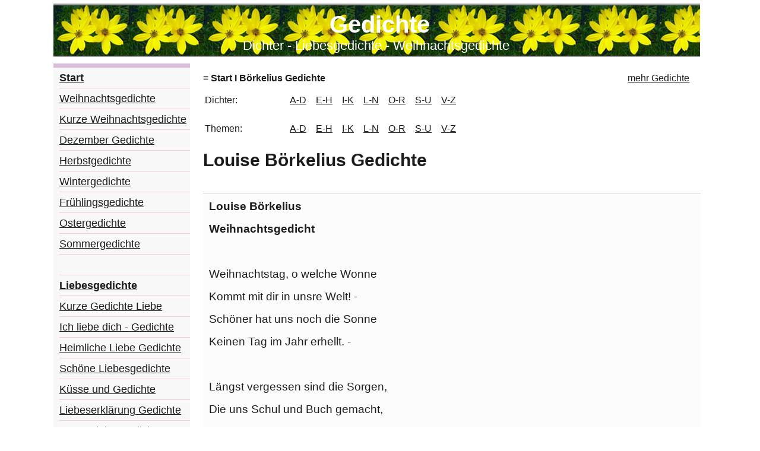

--- FILE ---
content_type: text/html
request_url: https://gedichte.levrai.de/gedichte_von/boerkelius_louise_gedichte.htm
body_size: 9662
content:
<!DOCTYPE html>
<html lang='de-DE'>
<head>
<meta content='text/html; charset=utf-8' http-equiv='Content-type'>
<title>Louise Börkelius Gedichte</title>
<meta name="description" content="Poesie mit Weihnahtsgedichten und Kindergedichten. Kinder - Gedichte von Louise Börkelius Gedichte."/>
<meta name="copyrights" content="levrai"/>
<meta name="robots" content="index,follow"/>
<meta name="MimeType" content="text/htm"/>
<meta name="TimeCreated" content="2004"/>
<meta name="viewport" content="width=device-width, initial-scale=1.0"/>
<link rel="stylesheet" href="../style.css" />

<script async src="https://pagead2.googlesyndication.com/pagead/js/adsbygoogle.js?client=ca-pub-9498633449244682"
     crossorigin="anonymous"></script> 

<script>(function(){/*

 Copyright The Closure Library Authors.
 SPDX-License-Identifier: Apache-2.0
*/
'use strict';var g=function(a){var b=0;return function(){return b<a.length?{done:!1,value:a[b++]}:{done:!0}}},l=this||self,m=/^[\w+/_-]+[=]{0,2}$/,p=null,q=function(){},r=function(a){var b=typeof a;if("object"==b)if(a){if(a instanceof Array)return"array";if(a instanceof Object)return b;var c=Object.prototype.toString.call(a);if("[object Window]"==c)return"object";if("[object Array]"==c||"number"==typeof a.length&&"undefined"!=typeof a.splice&&"undefined"!=typeof a.propertyIsEnumerable&&!a.propertyIsEnumerable("splice"))return"array";
if("[object Function]"==c||"undefined"!=typeof a.call&&"undefined"!=typeof a.propertyIsEnumerable&&!a.propertyIsEnumerable("call"))return"function"}else return"null";else if("function"==b&&"undefined"==typeof a.call)return"object";return b},u=function(a,b){function c(){}c.prototype=b.prototype;a.prototype=new c;a.prototype.constructor=a};var v=function(a,b){Object.defineProperty(l,a,{configurable:!1,get:function(){return b},set:q})};var y=function(a,b){this.b=a===w&&b||"";this.a=x},x={},w={};var aa=function(a,b){a.src=b instanceof y&&b.constructor===y&&b.a===x?b.b:"type_error:TrustedResourceUrl";if(null===p)b:{b=l.document;if((b=b.querySelector&&b.querySelector("script[nonce]"))&&(b=b.nonce||b.getAttribute("nonce"))&&m.test(b)){p=b;break b}p=""}b=p;b&&a.setAttribute("nonce",b)};var z=function(){return Math.floor(2147483648*Math.random()).toString(36)+Math.abs(Math.floor(2147483648*Math.random())^+new Date).toString(36)};var A=function(a,b){b=String(b);"application/xhtml+xml"===a.contentType&&(b=b.toLowerCase());return a.createElement(b)},B=function(a){this.a=a||l.document||document};B.prototype.appendChild=function(a,b){a.appendChild(b)};var C=function(a,b,c,d,e,f){try{var k=a.a,h=A(a.a,"SCRIPT");h.async=!0;aa(h,b);k.head.appendChild(h);h.addEventListener("load",function(){e();d&&k.head.removeChild(h)});h.addEventListener("error",function(){0<c?C(a,b,c-1,d,e,f):(d&&k.head.removeChild(h),f())})}catch(n){f()}};var ba=l.atob("aHR0cHM6Ly93d3cuZ3N0YXRpYy5jb20vaW1hZ2VzL2ljb25zL21hdGVyaWFsL3N5c3RlbS8xeC93YXJuaW5nX2FtYmVyXzI0ZHAucG5n"),ca=l.atob("WW91IGFyZSBzZWVpbmcgdGhpcyBtZXNzYWdlIGJlY2F1c2UgYWQgb3Igc2NyaXB0IGJsb2NraW5nIHNvZnR3YXJlIGlzIGludGVyZmVyaW5nIHdpdGggdGhpcyBwYWdlLg=="),da=l.atob("RGlzYWJsZSBhbnkgYWQgb3Igc2NyaXB0IGJsb2NraW5nIHNvZnR3YXJlLCB0aGVuIHJlbG9hZCB0aGlzIHBhZ2Uu"),ea=function(a,b,c){this.b=a;this.f=new B(this.b);this.a=null;this.c=[];this.g=!1;this.i=b;this.h=c},F=function(a){if(a.b.body&&!a.g){var b=
function(){D(a);l.setTimeout(function(){return E(a,3)},50)};C(a.f,a.i,2,!0,function(){l[a.h]||b()},b);a.g=!0}},D=function(a){for(var b=G(1,5),c=0;c<b;c++){var d=H(a);a.b.body.appendChild(d);a.c.push(d)}b=H(a);b.style.bottom="0";b.style.left="0";b.style.position="fixed";b.style.width=G(100,110).toString()+"%";b.style.zIndex=G(2147483544,2147483644).toString();b.style["background-color"]=I(249,259,242,252,219,229);b.style["box-shadow"]="0 0 12px #888";b.style.color=I(0,10,0,10,0,10);b.style.display=
"flex";b.style["justify-content"]="center";b.style["font-family"]="Roboto, Arial";c=H(a);c.style.width=G(80,85).toString()+"%";c.style.maxWidth=G(750,775).toString()+"px";c.style.margin="24px";c.style.display="flex";c.style["align-items"]="flex-start";c.style["justify-content"]="center";d=A(a.f.a,"IMG");d.className=z();d.src=ba;d.style.height="24px";d.style.width="24px";d.style["padding-right"]="16px";var e=H(a),f=H(a);f.style["font-weight"]="bold";f.textContent=ca;var k=H(a);k.textContent=da;J(a,
e,f);J(a,e,k);J(a,c,d);J(a,c,e);J(a,b,c);a.a=b;a.b.body.appendChild(a.a);b=G(1,5);for(c=0;c<b;c++)d=H(a),a.b.body.appendChild(d),a.c.push(d)},J=function(a,b,c){for(var d=G(1,5),e=0;e<d;e++){var f=H(a);b.appendChild(f)}b.appendChild(c);c=G(1,5);for(d=0;d<c;d++)e=H(a),b.appendChild(e)},G=function(a,b){return Math.floor(a+Math.random()*(b-a))},I=function(a,b,c,d,e,f){return"rgb("+G(Math.max(a,0),Math.min(b,255)).toString()+","+G(Math.max(c,0),Math.min(d,255)).toString()+","+G(Math.max(e,0),Math.min(f,
255)).toString()+")"},H=function(a){a=A(a.f.a,"DIV");a.className=z();return a},E=function(a,b){0>=b||null!=a.a&&0!=a.a.offsetHeight&&0!=a.a.offsetWidth||(fa(a),D(a),l.setTimeout(function(){return E(a,b-1)},50))},fa=function(a){var b=a.c;var c="undefined"!=typeof Symbol&&Symbol.iterator&&b[Symbol.iterator];b=c?c.call(b):{next:g(b)};for(c=b.next();!c.done;c=b.next())(c=c.value)&&c.parentNode&&c.parentNode.removeChild(c);a.c=[];(b=a.a)&&b.parentNode&&b.parentNode.removeChild(b);a.a=null};var ia=function(a,b,c,d,e){var f=ha(c),k=function(n){n.appendChild(f);l.setTimeout(function(){f?(0!==f.offsetHeight&&0!==f.offsetWidth?b():a(),f.parentNode&&f.parentNode.removeChild(f)):a()},d)},h=function(n){document.body?k(document.body):0<n?l.setTimeout(function(){h(n-1)},e):b()};h(3)},ha=function(a){var b=document.createElement("div");b.className=a;b.style.width="1px";b.style.height="1px";b.style.position="absolute";b.style.left="-10000px";b.style.top="-10000px";b.style.zIndex="-10000";return b};var K={},L=null;var M=function(){},N="function"==typeof Uint8Array,O=function(a,b){a.b=null;b||(b=[]);a.j=void 0;a.f=-1;a.a=b;a:{if(b=a.a.length){--b;var c=a.a[b];if(!(null===c||"object"!=typeof c||Array.isArray(c)||N&&c instanceof Uint8Array)){a.g=b-a.f;a.c=c;break a}}a.g=Number.MAX_VALUE}a.i={}},P=[],Q=function(a,b){if(b<a.g){b+=a.f;var c=a.a[b];return c===P?a.a[b]=[]:c}if(a.c)return c=a.c[b],c===P?a.c[b]=[]:c},R=function(a,b,c){a.b||(a.b={});if(!a.b[c]){var d=Q(a,c);d&&(a.b[c]=new b(d))}return a.b[c]};
M.prototype.h=N?function(){var a=Uint8Array.prototype.toJSON;Uint8Array.prototype.toJSON=function(){var b;void 0===b&&(b=0);if(!L){L={};for(var c="ABCDEFGHIJKLMNOPQRSTUVWXYZabcdefghijklmnopqrstuvwxyz0123456789".split(""),d=["+/=","+/","-_=","-_.","-_"],e=0;5>e;e++){var f=c.concat(d[e].split(""));K[e]=f;for(var k=0;k<f.length;k++){var h=f[k];void 0===L[h]&&(L[h]=k)}}}b=K[b];c=[];for(d=0;d<this.length;d+=3){var n=this[d],t=(e=d+1<this.length)?this[d+1]:0;h=(f=d+2<this.length)?this[d+2]:0;k=n>>2;n=(n&
3)<<4|t>>4;t=(t&15)<<2|h>>6;h&=63;f||(h=64,e||(t=64));c.push(b[k],b[n],b[t]||"",b[h]||"")}return c.join("")};try{return JSON.stringify(this.a&&this.a,S)}finally{Uint8Array.prototype.toJSON=a}}:function(){return JSON.stringify(this.a&&this.a,S)};var S=function(a,b){return"number"!==typeof b||!isNaN(b)&&Infinity!==b&&-Infinity!==b?b:String(b)};M.prototype.toString=function(){return this.a.toString()};var T=function(a){O(this,a)};u(T,M);var U=function(a){O(this,a)};u(U,M);var ja=function(a,b){this.c=new B(a);var c=R(b,T,5);c=new y(w,Q(c,4)||"");this.b=new ea(a,c,Q(b,4));this.a=b},ka=function(a,b,c,d){b=new T(b?JSON.parse(b):null);b=new y(w,Q(b,4)||"");C(a.c,b,3,!1,c,function(){ia(function(){F(a.b);d(!1)},function(){d(!0)},Q(a.a,2),Q(a.a,3),Q(a.a,1))})};var la=function(a,b){V(a,"internal_api_load_with_sb",function(c,d,e){ka(b,c,d,e)});V(a,"internal_api_sb",function(){F(b.b)})},V=function(a,b,c){a=l.btoa(a+b);v(a,c)},W=function(a,b,c){for(var d=[],e=2;e<arguments.length;++e)d[e-2]=arguments[e];e=l.btoa(a+b);e=l[e];if("function"==r(e))e.apply(null,d);else throw Error("API not exported.");};var X=function(a){O(this,a)};u(X,M);var Y=function(a){this.h=window;this.a=a;this.b=Q(this.a,1);this.f=R(this.a,T,2);this.g=R(this.a,U,3);this.c=!1};Y.prototype.start=function(){ma();var a=new ja(this.h.document,this.g);la(this.b,a);na(this)};
var ma=function(){var a=function(){if(!l.frames.googlefcPresent)if(document.body){var b=document.createElement("iframe");b.style.display="none";b.style.width="0px";b.style.height="0px";b.style.border="none";b.style.zIndex="-1000";b.style.left="-1000px";b.style.top="-1000px";b.name="googlefcPresent";document.body.appendChild(b)}else l.setTimeout(a,5)};a()},na=function(a){var b=Date.now();W(a.b,"internal_api_load_with_sb",a.f.h(),function(){var c;var d=a.b,e=l[l.btoa(d+"loader_js")];if(e){e=l.atob(e);
e=parseInt(e,10);d=l.btoa(d+"loader_js").split(".");var f=l;d[0]in f||"undefined"==typeof f.execScript||f.execScript("var "+d[0]);for(;d.length&&(c=d.shift());)d.length?f[c]&&f[c]!==Object.prototype[c]?f=f[c]:f=f[c]={}:f[c]=null;c=Math.abs(b-e);c=1728E5>c?0:c}else c=-1;0!=c&&(W(a.b,"internal_api_sb"),Z(a,Q(a.a,6)))},function(c){Z(a,c?Q(a.a,4):Q(a.a,5))})},Z=function(a,b){a.c||(a.c=!0,a=new l.XMLHttpRequest,a.open("GET",b,!0),a.send())};(function(a,b){l[a]=function(c){for(var d=[],e=0;e<arguments.length;++e)d[e-0]=arguments[e];l[a]=q;b.apply(null,d)}})("__d3lUW8vwsKlB__",function(a){"function"==typeof window.atob&&(a=window.atob(a),a=new X(a?JSON.parse(a):null),(new Y(a)).start())});}).call(this);

window.__d3lUW8vwsKlB__("[base64]");</script>

</head>

<body>

<div id="body">

<div id="header">
<div id="headertext">
<p class="headerone">Gedichte</p>
<p class="headertwo">Dichter - Liebesgedichte - Weihnachtsgedichte</p></div><!--end div headertext-->
<div style="clear:both;"></div><!--end div clear-->
</div><!--end div header-->



<div id="sidebar">
<!--webbot bot="Include" U-Include="../navi_gedichte_resp.html" TAG="BODY" startspan -->
<ul id="navigation">
<li><a href="../index.html"><strong>Start</strong></a></li>
<li><a href="../weihnachtsgedichte.htm">Weihnachtsgedichte</a></li>
<li><a href="../weihnachtsgedichte/kurze_weihnachtsgedichte.htm">Kurze 
Weihnachtsgedichte</a></li>
<li><a href="../Dezember_gedichte.htm">Dezember Gedichte</a></li>
<li><a href="../herbstgedichte.htm">Herbstgedichte</a></li>
<li><a href="../wintergedichte.htm">Wintergedichte</a></li>
<li><a href="../fruehlingsgedichte.htm">Frühlingsgedichte</a></li>
<li><a href="../ostergedichte_gedichte_zu_ostern.htm">Ostergedichte</a></li>
<li><a href="../sommergedichte.htm">Sommergedichte</a></li>

<li><br></li>
<li><a href="../liebesgedichte.htm"><strong>Liebesgedichte</strong></a></li>
<li><a href="../liebesgedichte/kurze_gedichte_liebe.htm">Kurze Gedichte Liebe</a></li>
<li><a href="../liebesgedichte/ich_liebe_dich_gedichte.htm">Ich liebe dich - 
Gedichte</a></li>
<li><a href="../liebesgedichte/heimliche_liebe_gedichte.htm">Heimliche Liebe 
Gedichte</a></li>
<li><a href="../liebesgedichte/die_schoensten_liebesgedichte.htm">Schöne 
Liebesgedichte</a></li>
<li><a href="../liebesgedichte/kuesse_gedichte_liebe.htm">Küsse und Gedichte</a></li>
<li><a href="../liebesgedichte/liebeserklaerung_gedichte.htm">Liebeserklärung 
Gedichte</a></li>
<li><a href="../liebesgedichte/kurze_gedichte_liebe/a_kurze_gedichte_liebe.htm">
Kurze Liebesgedichte</a></li>
<li><br></li>
<li><a href="../jahreszeiten_gedichte.htm"><strong>Jahreszeitengedichte</strong></a></li>
<li><a href="../sommergedichte_kurz.htm">Sommergedichte kurz</a></li>
<li><a href="../weihnachtsgedichte/nikolaus_gedichte.htm">Nikolaus Gedichte</a></li>
<li><br></li>
<li><a href="../kurze_gedichte.htm"><strong>Kurze Gedichte</strong></a></li>
<li><a href="../kurze_herbstgedichte.htm">Kurze Herbstgedichte</a></li>
<li><a href="../liebesgedichte/kurze_gedichte_liebe.htm">Kurze Liebesgedichte</a></li>
<li><br></li>
<li><a href="../themen_gedichte.htm"><strong>Gedichte Übersicht</strong></a></li>
<li><a href="../alte_sommergedichte.htm">Alte Sommergedichte</a></li>
<li><a href="../August_gedichte.htm">Augustgedichte</a></li>
<li><a href="../balladen_kurze_balladen.htm">Balladen</a></li>
<li><a href="brentano_clemens_brentano_gedichte.htm">Brentano 
Gedichte</a></li>
<li><a href="../klassische_gedichte_von.htm">DichterInnen</a></li>
<li><a href="../freundschaft_freunde_gedichte.htm">Gedichte für Freunde</a></li>
<li><a href="fontane_theodor_fontane_gedichte.htm">Fontane Gedichte</a></li>
<li><a href="../freundschaftsgedichte.htm">Freundschaftsgedichte</a></li>
<li><a href="../gedichte/fruehlingsgedichte/a_fruehling_gedichte_ueber_den_fruehling.htm">
Frühlingsgedichte</a></li>
<li><a href="../geburtstagsgedichte.htm">Geburtstagsgedichte</a></li>
<li><a href="../gedichte_ueber_das_leben.htm">Gedichte über Leben</a></li>
<li><a href="../gedichte_ueber_den_tod.htm">Gedichte über Tod</a></li>
<li><a href="../herbstgedichte.htm">Herbstgedichte</a></li>
<li><a href="../herbstgedichte_fuer_kinder.htm">kurze Herbstgedichte</a></li>
<li><a href="../gedichte_zur_gruenen_hochzeit.htm">Hochzeit Gedichte</a></li>
<li><a href="../liebesgedichte/ich_liebe_dich_gedichte.htm">Ich liebe dich Gedichte</a></li>
<li><a href="../kindergedichte_kinder_und_gedichte.htm">Kindergedichte</a></li>
<li><a href="../lieder/kinderlieder_kinder_lieder.htm">Kinderlieder</a></li>
<li><a href="../klassische_gedichte_von.htm">Klassische Gedichte von</a></li>
<li><a href="../kurze_gedichte.htm">Kurze Gedichte</a></li>
<li><a href="../gedichte_ueber_das_leben.htm">Gedichte Leben</a></li>
<li><a href="../liebesgedichte.htm">Liebesgedichte</a></li>
<li><a href="../lustige_gedichte.htm">Lustige Gedichte</a></li>
<li><a href="../mai_gedichte.htm">Mai Gedichte</a></li>
<li><a href="http://maerchen-welt.eu/">Märchen</a>
<li><a href="../muttertagsgedichte_muttertag_gedichte.htm">Muttertagsgedichte</a></li>
<li><a href="../nachdenken_gedichte_zum_nachdenken.htm">Nachdenken Gedichte</a></li>
<li><a href="../Oktober_gedichte.htm">Oktober Gedichte</a></li>
<li><a href="../November_gedichte.htm">November Gedichte</a></li>
<li><a href="../sprichwoerter_sprueche/deutsche_sprichwoerter_sprueche.htm">
Sprichwörter</a></li>
<li><a href="../gedichte/wintergedichte/a_schoene_kurze_wintergedichte.htm">weitere 
Wintergedichte</a></li>
<li></li>
</ul>
<!--webbot bot="Include" endspan i-checksum="31342" --><br/>
</div><!--end div sidebar-->

<div id="content">

<div id="navtop"><div id="navtopl">

<div class="togglerfeld">  
<input type="checkbox" value="selected" id="someID-1" class="togglerfeld-input"/>
<label for="someID-1" class="togglerfeld-label">≡ Start I Börkelius Gedichte</label> 
<div role="togglerfeld" id="togglerfeldID" class="togglerfeldinhalt">

<ul id="disc" style="margin-left: 1em;">
<li><a href="../index.html"><strong>Start</strong></a></li>

<li><a href="../themen_gedichte.htm"><strong>Themen</strong></a></li>
<li><a href="../liebesgedichte.htm"><strong>Liebesgedichte</strong></a></li>
<li><strong>Dichter</strong></li>
</ul>

<ul style="margin-left: 2.5em;">
<li><a href="../dichter_gedichte.htm"><strong>Übersicht Dichter</strong></a></li>
<li><a href="brentano_clemens_brentano_gedichte.htm">Brentano Clemans</a></li>
<li><a href="busch_wilhelm_busch_gedichte.htm">Busch, Wilhelm</a></li>
<li><a href="chamisso_adelbert_von_chamisso_gedichte.htm">Chamisso, Albert</a></li>
<li><a href="dauthendey_max_dauthendey.htm">Dauthendey, Max</a></li>
<li><a href="eichendorff_joseph_von_eichendorff_gedichte.htm">Eichendorff, 
Joseph</a></li>
<li><a href="hoffmann_gedichte_hoffmann_von_fallersleben.htm">Hoffmann von 
Fallersleben</a></li>
<li><a href="fontane_theodor_fontane_gedichte.htm">Fontane, Theodor</a></li>
<li><a href="heine_heinrich_heine_gedichte.htm">Heine, Heinrich</a></li>
<li><a href="hofmannsthal_hugo_von_hofmannsthal_gedichte.htm">Hofmannsthal, Hugo</a></li>
<li><a href="meyer_conrad_ferdinand_meyer.htm">Meyer, Conrad Ferdinand</a></li>
<li><a href="morgenstern_christian_morgenstern_gedichte.htm">Morgenstern, 
Christian</a></li>
<li><a href="novalis_friedrich_von_hardenberg_novalis_gedichte.htm">Novalis</a></li>
<li><a href="rilke_gedichte_rainer_maria_rilke.htm">Rilke, Rainer Maria</a></li>
<li><a href="ringelnatz_joachim_ringelnatz_gedichte.htm">Ringelnatz, Joachim</a></li>
<li><a href="storm_theodor_storm_gedichte.htm">Storm, Theodor</a></li>
<li><a href="tucholsky_kurt_tucholsky_gedichte.htm">Tucholsky, Kurt</a></li>
</ul>
</div></div>
</div>
	
<div id="navtopright">
	<a href="../dichter_gedichte_suchen.htm">mehr Gedichte</a></div><!--end divtopright-->
<div style="clear:both;"></div><!--end clear-->
</div><!--end div navtop-->

<!--webbot bot="Include" U-Include="../themen_dichter_suche.htm" TAG="BODY" startspan -->
<div id="themensuche">
<table border="0" style="border-collapse: collapse" cellpadding="10px" cellspacing="10px" width="100%">
<tr>
<td width="17%">Dichter:</td>
<td width="83%"><p>
<a href="../dichter_gedichte_suchen.htm#A">A-D</a>&nbsp;&nbsp;&nbsp;
<a href="../dichter_gedichte_suchen.htm#E">E-H</a>&nbsp;&nbsp;&nbsp;
<a href="../dichter_gedichte_suchen.htm#I">I-K</a>&nbsp;&nbsp;&nbsp;
<a href="../dichter_gedichte_suchen.htm#L">L-N</a>&nbsp;&nbsp;&nbsp;
<a href="../dichter_gedichte_suchen.htm#O">O-R</a>&nbsp;&nbsp;&nbsp;
<a href="../dichter_gedichte_suchen.htm#S">S-U</a>&nbsp;&nbsp;&nbsp;
<a href="../dichter_gedichte_suchen.htm#V">V-Z</a>&nbsp;&nbsp;&nbsp;
</p></td>
<tr><td width="17%"></td>
<td width="83%"><p>&nbsp;</p>
</td>
</tr>
<tr>
<td width="17%">Themen:</td>
<td width="83%"><p>
<a href="../themen_gedichte.htm#A">A-D</a>&nbsp;&nbsp;&nbsp;
<a href="../themen_gedichte.htm#E">E-H</a>&nbsp;&nbsp;&nbsp;
<a href="../themen_gedichte.htm#I">I-K</a>&nbsp;&nbsp;&nbsp;
<a href="../themen_gedichte.htm#L">L-N</a>&nbsp;&nbsp;&nbsp;
<a href="../themen_gedichte.htm#O">O-R</a>&nbsp;&nbsp;&nbsp;
<a href="../themen_gedichte.htm#S">S-U</a>&nbsp;&nbsp;&nbsp;
<a href="../themen_gedichte.htm#V">V-Z</a>&nbsp;&nbsp;&nbsp;
</p></td></tr>
</table>
</div>
<!--webbot bot="Include" endspan i-checksum="29232" -->

<h1>Louise Börkelius Gedichte</h1>

<p class="boxgedicht">
<strong>Louise Börkelius</strong><br/>
<strong>Weihnachtsgedicht</strong><br/><br/>

Weihnachtstag, o welche Wonne <br/>
Kommt mit dir in unsre Welt! - <br/>
Schöner hat uns noch die Sonne <br/>
Keinen Tag im Jahr erhellt. -<br/><br/> 

Längst vergessen sind die Sorgen,<br/> 
Die uns Schul und Buch gemacht, <br/>
An dem goldnen Weihnachtsmorgen <br/>
Ist das Herz voll Lust erwacht. <br/><br/>

Gar nicht will uns heute freuen <br/>
Unsrer alten Spiele Scherz, <br/>
Immer nach den schönen neuen <br/>
Blickt voll Sehnsucht nur das Herz. <br/><br/>

Wenn erst die im Kerzenkranze <br/>
Vor uns liegen hold und süß, <br/>
Scheint die Welt im Weihnachtsglanze <br/>
Uns ein lieblich Paradies. - <br/><br/>

Und vom Himmel schau'n die Sterne <br/>
Dann herab mit mildem Blick, <br/>
Ueber ihnen, aus der Ferne, <br/>
Lächelt Christus unserm Glück.</p>

<p class="boxgedicht">
<strong>Louise Börkelius </strong><br/>
<strong>Weihnachtsgedicht</strong><br/><br/>
Kerzen brennen, Lichter blinken,<br/>
Denn das Weihnachtsfest ist heut! - <br/>
Schöne Gaben ringsum winken, <br/>
Und das Herz schlägt uns vor Freud'. <br/><br/>

Überall ertönet Wonne<br/>
Auf der Erde weitem Raum,<br/>
Schöner glänzet als die Sonne<br/>
Der geschmückte Weihnachtsbaum.<br/><br/>

Und wir jubeln froh und sehen <br/>
Zu dem Himmel dann empor, <br/>
Aus den lichten Wolken gehen <br/>
Helle Sterne dort hervor.<br/><br/>

Wie mit stillem, heil'gem Glanze<br/>
Sie den Heiland einft begrüßt, <br/>
Strahlt auch heut' aus ihrem Kranze,<br/>
Dass es Weihnachtsabend ist. -
</p>

<p class="boxgedicht">
<strong>Louise Börkelius </strong><br/>
<strong>Weihnachtsgedicht</strong><br/>
Ihr Kinder, jetzt sollt ihr was Herrliches hören: <br/>
Es wird euch der Weihnachtsmann heute bescheren,<br/>
Worauf ihr so lange euch sehnlichst gefreut,<br/>
Das heißt, wenn recht artig und fleißig ihr seid.<br/><br/>

Er hat einen Wagen, den ziehen vier Schimmel,<br/>
Und stehen die Stern' erst recht dort am Himmel,<br/>
Dann jagt er die Straßen wohl ein und wohl aus, <br/>
Und sucht sich die artigen Kinder heraus.-<br/><br/>

Die Türen, die sind ihm wohl überall offen,<br/>
Und stehn nun die Kinder und beben und hoffen,<br/>
Da stürmt er auf einmal mit lustigem Schrein<br/>
Mit einem gewaltigem Sack herein.<br/><br/>

Und oben im Sack, wer wollt es wohl denken,<br/>
Da steht auf unzähligen schönen Geschenken,<br/>
Ihr könnt es kaum glauben, es neckt auch kein Traum,<br/>
Ein herrlich geschmückter und strahlender Baum.<br/><br/>

Das glaub ich, da kann man wohl jubeln und lachen,<br/>
In all den Lichtern und herrlichen Sachen,<br/>
Und schaun sich die Augen fast müd' und fast blind,<br/>
Wie all' um den Baum sie gewachsen sind.<br/><br/>

Da fängt er nun an aus dem Sacke zu schütten;<br/>
Ihr braucht ihn noch gar nicht mal recht drum zu bitten,<br/>
Er bringt euch die köstlichsten Dinge ans Licht,<br/>
Vergisst ja die Kinder, die artigen nicht.<br/><br/>

Und schüttelt den Sack euch so recht zum Vergnügen,<br/>
Dass Bücher und Kleider und Mappen da liegen,<br/>
Und Küchen und Stuben und Schränk' vor euch stehn,<br/>
Und Puppen - ich sag euch - wie Engelchen schön.<br/><br/>

Und seht, wenn er alles nun auf euch gebaut,<br/>
Und hat laut gerufen: "Ihr Kinder, jetzt schaut!"<br/>
Dann sieht er von draußen mit fröhlichem Blick<br/>
Durchs Fenster ganz heimlich und lacht euerm Glück.</p>


<p class="boxgedicht">
<strong>Louise Börkelius</strong><br/>
<strong>Was Schön'res gibt's doch auf Erden...</strong><br/><br/>
Was Schön'res gibt's doch auf Erden nicht,<br/>
Als einen Tannenbaum mit hellem Licht,<br/>
Mit goldnen Äpfeln und Marzipan,<br/>
Rosinen und Mandeln und Nüssen daran,<br/>
Das funkelt und blitzt im Lichterschein,<br/>
Als müsst' es von Gold und Silber sein.<br/>
Und gehen wir näher voll Freuden und sehn,<br/>
was alles da aufgebaut, was prächtig und schön,<br/>
Die Puppe im Ballstaat, so zierlich und fein,<br/>
Und Teller und Schüsseln mit blinkendem Schein,<br/>
Da singen wir alle mit fröhlicher Brust:<br/>
Das Weihnachtsfest bringt doch die herrlichste Lust,<br/>
Und wünschen uns nichts, als gar nichts so sehr,<br/>
Als dass es doch alle Tag' Weihnachten wär.</p>

<p class="boxgrau">
<a href="../fruehlingsgedichte.htm">Frühlingsgedichte</a> -
<a href="../sommergedichte.htm">Sommergedichte</a> -
<a href="../herbstgedichte_fuer_kinder.htm">Herbstgedichte</a> -
<a href="../weihnachtsgedichte.htm">Weihnachtsgedichte</a><br/>
</p>

</div><!--end content-->

<div style="clear:both;"></div>

<div id="footer">
<!--webbot bot="Include" U-Include="../footer.html" TAG="BODY" startspan -->
<p class="footerlinks">
<a href="https://online-lernen.levrai.de/impressum.htm">Impressum</a>&nbsp;&nbsp;&nbsp;

<a href="https://online-lernen.levrai.de/datenschutzerklaerung.htm">Datenschutz- und Cookie-Einstellungen</a>
</p>
<!--webbot bot="Include" endspan i-checksum="17128" -->
</div><!--end div footer-->

</div><!--end div body-->

</body>
</html>

--- FILE ---
content_type: text/html; charset=utf-8
request_url: https://www.google.com/recaptcha/api2/aframe
body_size: 267
content:
<!DOCTYPE HTML><html><head><meta http-equiv="content-type" content="text/html; charset=UTF-8"></head><body><script nonce="8Vd43Yk5YtdGY0Hv-cSxJg">/** Anti-fraud and anti-abuse applications only. See google.com/recaptcha */ try{var clients={'sodar':'https://pagead2.googlesyndication.com/pagead/sodar?'};window.addEventListener("message",function(a){try{if(a.source===window.parent){var b=JSON.parse(a.data);var c=clients[b['id']];if(c){var d=document.createElement('img');d.src=c+b['params']+'&rc='+(localStorage.getItem("rc::a")?sessionStorage.getItem("rc::b"):"");window.document.body.appendChild(d);sessionStorage.setItem("rc::e",parseInt(sessionStorage.getItem("rc::e")||0)+1);localStorage.setItem("rc::h",'1769586564327');}}}catch(b){}});window.parent.postMessage("_grecaptcha_ready", "*");}catch(b){}</script></body></html>

--- FILE ---
content_type: text/css
request_url: https://gedichte.levrai.de/style.css
body_size: 1962
content:
* {margin:0;padding:0;font-family:Helvetica,Arial,sans-serif;font-size:1em;color:#1c1c1c;}
html {background-color:#FFF;}
#body {margin:1px auto; width:1100px;background-color:#FFF;padding:5px;}
#header {width:99%;margin-bottom:1%;height:85px;border-top:3px #9D9D9D solid;border-bottom:2px #9D9D9D solid;display:block;background-image:url('gedichte.png');background-repeat:repeat;}
#headertext {color:#fff;float:none;padding:10px;padding-top:10px;width:100%;margin-left:0%;}
p.headerone {width:99%;font-size:2.5em;font-weight:bold;color:#FFF;font-family:"Gill Sans", "Gill Sans MT", Calibri, "Trebuchet MS", sans-serif;text-align:center;}
p.headerone a link {color:#fff;}
p.headerone a link visited:{color:#fff;}
p.headertwo {width:98%;font-size:1.4em;margin-top:0%;text-align:center;color:#FFF;}
#sidebar {float:left;width:20%;padding-left:10px;margin-right:2%;background-color:#F8F8F8;border-top:7px #DCBCDC solid;border-bottom:7px #DCBCDC solid;}
ul#navigation {list-style-type:none;}
ul#navigation li {list-style:none;padding-top:5px;padding-bottom:5px;border-bottom:#ECD solid 1px;font-size:1.1em}
ul {line-height: 1.5em;}
#content {float:left;width:76%;margin-right:0%;background:white;}
#navtop {float:left;width:98%;margin-top:1em;margin-bottom:1em;}
#navtopl {float:left;width:70%;}
#navtopright {float:right;width:25%;text-align:right;}
#navtopright a link {color:#CC6699;font-weight:bold;}
#navtopright a visited {color:#CC6699;font-weight:bold;}
#content h1 {font-size:1.9em;padding-top:5px;margin-bottom:5px;}
#content h2 {font-size:1.4em;font-weight:bold;margin-top:10px;margin-bottom:10px;}
#content h3 {font-size:1.2em;font-weight:bold;}
#themensuche {margin-top:2em;margin-bottom:1.1em}
p.boxgedicht {width:98%;line-height:200%;font-size:1.2em;background:#FCFCFC;margin-bottom:1.5em;margin-top:2em;padding:.5em;border-top:1px #CFCFCF solid;border-bottom:2px #CFCFCF solid;display:block; 
padding-top:3px;}
figure {display: block;margin-left: auto;margin-right: auto;width: 100%;}
figcaption {margin-bottom:10px;}
p.boxgrau {width:97%;font-family:Helvetica,Arial,sans-serif;color:#FFF;font-weight:bold;background:#D9B;padding:10px;margin-bottom: 2%;margin-top:2%;height:15px;border-top:2px #ECD solid;border-bottom:2px #ECD solid;display:block; 
padding-top:3px;}
p.boxgrau a {color:#FFF;}
p.boxadvert {width:99%;background:#FFF;margin-top:10px;margin-bottom:10px;border-top:1px #E6E6E6 solid;border-bottom:1px #E6E6E6 solid;display:block;}
p.advert {width:100%;margin-top:10px;margin-bottom:10px;}
#content ul {list-style:none;line-height:150%;}
#content ul li {padding-top:3px;padding-bottom:3px;}
ul#disc {list-style-type:circle;}
#dichter {font-size:.8em;font-weight:bold;width:98%;color:#CC6699;margin-bottom:1%;word-spacing: 5px;}
#dichter a:link {color: #CC6699;}
#dichter a:visited {color: #CC6699;}
p.text {font-size:1.2em;line-height:200%;padding-top:1em;padding-bottom:1em;}
p.links {font-size:1em;line-height:180%;padding-top:2em;padding-bottom:2em;}
p.center {text-align: center;}
p.top {margin-top:10px;margin-bottom:15px;}
img {float:left;margin-right:10px;margin-bottom:5px;border-style:solid;border-width:1px;border-color:black;}
img.randlos {float:left;margin-right:10px;margin-bottom:5px;border-style:0px;border-width:0px;}
blockquote {padding-left:25px;}
.weiss {color:#FFFFFF;}
.backhellgelb {background-color:#FFFFCC;}
.backhellblau {background-color:#CCFFFF;}
.hellrot {color:#FFCCCC;}
.backhellrot {background-color:#FFCCCC;}
.backhellviolett {background-color:#FFCCFF;}
p.rechts {text-align: right;}
.grossabstand {letter-spacing: 0.2em;}
#listewrapper {width:100%;margin-top:1%;}
#listeeins {float:left;width:50%;line-height:200%;padding-right:2%;list-style:none;}
#listezwei {float:left;width:48%;line-height:200%;list-style:none;}
p.advert {width:100%;margin-top:10px;margin-bottom:10px;}
#footer {position:relative;margin-top:1%;font-size:0.8em;color:#FFF;text-align:center;background:#D9B;width:100%;height:30px;padding-top:5px;border-top:3px #ECD solid;border-bottom:3px #ECD solid;}
p.footerlinks a {color:#FFF;}
.button {display:block;background-image: url('next.png');background-position:center;background-repeat: no-repeat;background-color: #F5F5F5;height:45px;border:1px #c9c9c9 solid;margin-top:10px;margin-bottom:5px;}
td {padding:3px;}

.togglerfeld-label {font-size:1em;font-weight: bold;cursor: pointer;display: inline-block;width:100%;}
.togglerfeldinhalt {margin-bottom:10px;margin-bottom:-10px;padding-left:10px;}
.togglerfeld-input {display:none;}
.togglerfeld-input:not(checked) ~ .togglerfeldinhalt {display:none;}
.togglerfeld-input:checked ~ .togglerfeldinhalt {display:block;}

@media only screen and (max-width: 980px) {
#body {width:99%;}
#headertext {width:96%;}
p.headertwo {font-size:1.3em;}
p.advert {display:none;}
#navtopright a:link {font-size:1em;}
#content h1 {font-size:1.2em;}
#content h2 {font-size:1.1em;}
#content {float:left;width:76%;}
#sidebar {width:20%;margin-right:2%;margin-bottom:1%;}
#sidebarrechts {width:18%;margin-top:1%;}}
@media only screen and (max-width: 800px) {
#sidebar {margin-right:1%;margin-bottom:1%;font-size:0.9em;}
#themensuche {font-size:.8em;}}
@media only screen and (max-width: 768px) {
#header {height:80px;}
#sidebar {width:20%;height:100%;margin-right:1%;margin-bottom:1%;}}
@media only screen and (max-width: 720px) {
#logo {left:0%;margin-right:0%;}
#sidebar {display:none;}}
@media only screen and (max-width: 640px) {
#content {width:98%;}}
@media only screen and (max-width: 578px) {
#themensuche {display:none;}
p.boxgrau {display:none;}
#navsmart {margin-top: 10%;}}
@media only screen and (max-width: 480px) {
#header {height:55px;margin-bottom:3%;background-image:url('gedichte_40.png');padding:5px;width:97%}
p.headertwo {display:none;}
p.advert {width:98%;}
#content {width:97%;}
#dichter {display:none;}
p.boxgrau {width:96%;}
p.boxadvert {width:96%;}
p.boxgedicht {width:98%;margin-bottom: 7%;margin-top: 5%;}
p.top {margin-bottom:8%;}
#footer {width:98%}
#navsmart {display:block;}
p.boxadvert {display:none;}}
@media only screen and (max-width: 420px) {
#body {width:95%;}
p.boxgedicht {font-size:1em;padding:.5em;}
p.text {font-size:1em;}
#header {margin-bottom:0px;}
#navtop {width:100%;font-size:0.8em;}
#navtopl {width:100%;}
#navtopright {display:none;}
#content {width:98%;margin-right:0;margin-top:0;font-size:1em;line-height:200%;}}
@media only screen and (max-width: 360px) {
p.top {margin-bottom:12%;}}
@media only screen and (max-width: 320px) {
#body {width:93%;}
p.boxgrau {width:95%;}
p.boxadvert {width:95%;}
#footer {font-size:0.7em;}}




--- FILE ---
content_type: application/javascript; charset=utf-8
request_url: https://fundingchoicesmessages.google.com/f/AGSKWxUVUVkNflExK5-HOTqnXz2a-2cjSnD3tzNL3xKKl9So2-C9-mo0ttj-uFBIpKYGQGDnGqUq2Zkj8-s03aP1-63tv8H2twuKVP5MB8TX7yeryoXk5LCPC74HoEuydBG_fwhPOFokvNSYK5JeuCSp2nMtftKHdEyYDyoKHvDjCGyeHVyMdSY0Hf1e8FOx/_.swf?click=/skins/ads-/adline./eht.js?site__sidebar_ad.
body_size: -1287
content:
window['7d3304ac-56ac-4f3b-9066-6982d02cf256'] = true;